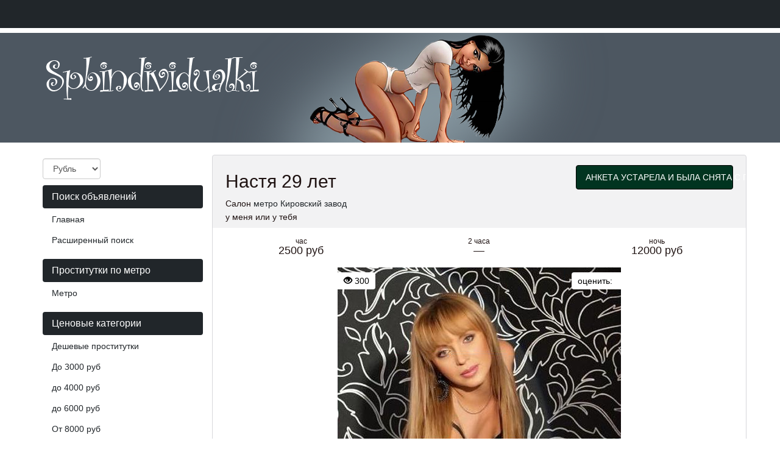

--- FILE ---
content_type: text/html; charset=UTF-8
request_url: https://spbindividualki.com/anket/1231
body_size: 7719
content:
<!DOCTYPE html><html lang="ru"> <head> <meta charset="utf-8"> <meta http-equiv="content-type" content="text/html; charset=utf-8" /> <title>Проститутка Настя (id 1231) - Санкт-Петербург</title> <link rel="icon" href="//static.spbindividualki.com/v1/meey4/favicon.ico" type="image/x-icon"/><link rel="shortcut icon" href="//static.spbindividualki.com/v1/meey4/favicon.ico" type="image/x-icon"/> <base href="https://spbindividualki.com/anket/1231"></base> <script type="text/javascript">var auth_domain = "https://meey4.auth.spbindividualki.com";</script> <link rel="preload" href="//static.spbindividualki.com/min/all_6xryin.css" as="style"> <link rel="stylesheet" type="text/css" href="//static.spbindividualki.com/min/all_6xryin.css" media="all"></link> <link rel="preload" href="//static.spbindividualki.com/min/all_1dp6jka.js" as="script"> <link rel="preload" href="//static.spbindividualki.com/min/scripts/www_v1/main/ads/view/view.js" as="script"> <link rel="preload" href="//static.spbindividualki.com/min/js/jquery.rateit.js" as="script"> <link rel="preload" href="//static.spbindividualki.com/min/css/jquery.rateit.css" as="style"> <link rel="preload" href="//static.spbindividualki.com/min/scripts/www_v1/main/ads/view/rate.js" as="script"> <link rel="preload" href="//static.spbindividualki.com/min/prf_100vl2b.js" as="script"> <link rel="canonical" href="https://spbindividualki.com/anket/1231" /> <meta http-equiv="X-UA-Compatible" content="IE=edge"> <meta name="viewport" content="width=device-width, initial-scale=1"> <meta name="keywords" content="" /><meta name="description" content="Шлюха Настя (id 1231) - из города Санкт-Петербург - )) - spbindividualki.com" /> <!-- HTML5 Shim and Respond.js IE8 support of HTML5 elements and media queries --> <!-- WARNING: Respond.js doesn't work if you view the page via file:// --> <!--[if lt IE 9]> <script src="https://oss.maxcdn.com/libs/html5shiv/3.7.0/html5shiv.js"></script> <script src="https://oss.maxcdn.com/libs/respond.js/1.4.2/respond.min.js"></script> <![endif]--> </head> <body> <div class="navbar navbar-inverse navbar-fixed-top" role="navigation"> <div class="container"> <div class="float_right nocjs js-hidden"> Для того чтобы авторизироваться включите в настройках браузера Javascript и Cookies</div> <span class=" nojs-hidden"> <div class="navbar-header"> <button type="button" class="navbar-toggle" data-toggle="collapse" data-target="#bs-example-navbar-collapse-1"> <span class="sr-only">Toggle navigation</span> Авторизация </button> </div> <!-- Collect the nav links, forms, and other content for toggling --> <div class="collapse navbar-collapse" id="bs-example-navbar-collapse-1"> <form class="form-inline auth" role="form" action="/system/ajax?_dir=%2Fuser%2Fauthorization&_token=61d48edb8e4229ff9d6421153a7ffeef" method="post" data-ajax="iframe" data-prefix="login" data-callback="reload"> <div class="form-group"> <a href="/registration/form-advertiser">Регистрация</a> <a href="/recovery">Забыли пароль?</a> </div> <div class="form-group"> <input type="email" class="form-control input-sm" id="auth-login" name="login" placeholder="Логин (E-mail)" /> </div> <div class="form-group"> <input type="password" class="form-control input-sm" id="auth-password" name="password" placeholder="Пароль" /> </div> <button type="submit" class="btn btn-sm btn-warning">Войти</button> </form> </div> </span> </div> </div> <div class="headliner"> <div class="container"> <div class="row"> <div class="col-md-12"> <div class="logohead"> <a class="logo" href="/"> <img class="img-responsive" src="https://static.spbindividualki.com/v1/meey4/img/logo.png" width="360" height="150" title="проститутки Санкт-Петербург spbindividualki.com" alt="проститутки Санкт-Петербург spbindividualki.com"/> </a> </div> </div> </div> </div> </div> <div class="container"> <div class="row"> <div class="col-md-3"> <div class="row"> <div class="container"> <div class="dropdown curr" data-ajax="/system/ajax?_dir=%2Fmain%2Fcurrencies&_file=save&_token=61d48edb8e4229ff9d6421153a7ffeef" data-callback="reload"> <select name="currency" data-autosubmit class="form-control" tabindex="-1"> <option value="eur">Евро</option> <option value="rur" selected="selected">Рубль</option> <option value="usd">Доллар</option> </select> </div> </div> </div> <div class="navbar-header"> <button type="button" class="navbar-toggle sidemenubtn" data-toggle="collapse" data-target="#bs-navbar-collapse-2"> <span class="sr-only">Toggle navigation</span> Разделы сайта </button> </div> <div class="collapse navbar-collapse sidemenu" id="bs-navbar-collapse-2"> <p class="lead">Поиск объявлений</p> <ul class="nav nav-pills nav-stacked"> <li class=""> <a href="/">Главная</a> </li> <li class=""> <a href="/ads/search">Расширенный поиск</a> </li> </ul> <p class="lead">Проститутки по метро</p> <ul class="nav nav-pills nav-stacked"> <li class=""> <a href="/ankets/metro">Метро</a> </li> </ul> <p class="lead">Ценовые категории</p> <ul class="nav nav-pills nav-stacked"> <li class=""> <a href="/ankets/cheap">Дешевые проститутки</a> </li> <li class=""> <a href="/ankets/price3000">До 3000 руб</a> </li> <li class=""> <a href="/ankets/proce4000">до 4000 руб</a> </li> <li class=""> <a href="/ankets/price6000">до 6000 руб</a> </li> <li class=""> <a href="/ankets/price8000">От 8000 руб</a> </li> <li class=""> <a href="/ankets/vip">Элитные-VIP проститутки</a> </li> </ul> <p class="lead">Возраст</p> <ul class="nav nav-pills nav-stacked"> <li class=""> <a href="/ankets/age20">До 20 лет</a> </li> <li class=""> <a href="/ankets/age30">От 21 до 30 лет</a> </li> <li class=""> <a href="/ankets/age40">От 31 до 40 лет</a> </li> <li class=""> <a href="/ankets/age40above">От 40 до 45 лет</a> </li> <li class=""> <a href="/ankets/age45above">Старше 45 лет</a> </li> <li class=""> <a href="/ankets/mature">Зрелые проститутки</a> </li> <li class=""> <a href="/ankets/matures">Самые старые проститутки</a> </li> </ul> <p class="lead">Проверенные</p> <ul class="nav nav-pills nav-stacked"> <li class=""> <a href="/ankets/realnye">Проверенные проститутки</a> </li> </ul> <p class="lead">Объявления</p> <ul class="nav nav-pills nav-stacked"> <li class=""> <a href="/ankets/newank">Новые анкеты проституток</a> </li> <li class=""> <a href="/ankets/newmonth">Анкеты поступившие за месяц</a> </li> <li class=""> <a href="/ankets/video">Анкеты с видео</a> </li> <li class=""> <a href="/ankets/jigolo">Жиголо проститутки</a> </li> <li class=""> <a href="/ankets/shemale">Трансы проститутки</a> </li> <li class=""> <a href="/ankets/girls">Подружки проститутки</a> </li> <li class=""> <a href="/ankets/pair">Пары проститутки</a> </li> </ul> <p class="lead">Стриптиз</p> <ul class="nav nav-pills nav-stacked"> <li class=""> <a href="/ankets/striptiz_profy">Стриптиз профи</a> </li> <li class=""> <a href="/ankets/striptiz_ne_profy">Стриптиз не профи</a> </li> <li class=""> <a href="/ankets/lesbi_otkrovennoe">Лесби откровенное</a> </li> <li class=""> <a href="/ankets/lesbi_legkoe">Лесби легкое</a> </li> </ul> <p class="lead">Секс</p> <ul class="nav nav-pills nav-stacked"> <li class=""> <a href="/ankets/classic_sex">Классический секс</a> </li> <li class=""> <a href="/ankets/anal_sex">Анальный секс</a> </li> <li class=""> <a href="/ankets/group_sex">Групповой секс</a> </li> <li class=""> <a href="/ankets/minet">Минет</a> </li> <li class=""> <a href="/ankets/kunnilingus">Куннилингус</a> </li> </ul> <p class="lead">Телосложение</p> <ul class="nav nav-pills nav-stacked"> <li class=""> <a href="/ankets/hudye">Худые проститутки</a> </li> <li class=""> <a href="/ankets/tolstie">Толстые проститутки</a> </li> </ul> <p class="lead">Этнос</p> <ul class="nav nav-pills nav-stacked"> <li class=""> <a href="/ankets/asiatki">Азиатки проститутки</a> </li> <li class=""> <a href="/ankets/negrityanki">Негритянки проститутки</a> </li> </ul> <p class="lead">Массаж</p> <ul class="nav nav-pills nav-stacked"> <li class=""> <a href="/ankets/classic_massage">Классический массаж</a> </li> <li class=""> <a href="/ankets/massage_profy">Профессиональный массаж</a> </li> <li class=""> <a href="/ankets/relax_massage">Расслабляющий массаж</a> </li> <li class=""> <a href="/ankets/tay_massage">Тайский массаж</a> </li> <li class=""> <a href="/ankets/ero_massage">Эротический массаж</a> </li> <li class=""> <a href="/ankets/vetka_sakury">Ветка сакуры</a> </li> </ul> <p class="lead">Экстримальные услуги</p> <ul class="nav nav-pills nav-stacked"> <li class=""> <a href="/ankets/zolotoy_dozhd">Золотой дождь</a> </li> <li class=""> <a href="/ankets/kopro">Копро</a> </li> <li class=""> <a href="/ankets/gospozha">Госпожа</a> </li> <li class=""> <a href="/ankets/strapon">Страпон</a> </li> <li class=""> <a href="/ankets/fisting_anal">Фистинг анальный</a> </li> <li class=""> <a href="/ankets/fisting_classic">Фистинг классический</a> </li> </ul> <p class="lead">Интим карта</p> <ul class="nav nav-pills nav-stacked"> <li class=""> <a href="/ads/map">Интим карта</a> </li> </ul> <p class="lead">Пользователи</p> <ul class="nav nav-pills nav-stacked"> <li class=""> <a href="/info">Информация пользователям</a> </li> </ul> <p class="lead">Для посредников</p> <ul class="nav nav-pills nav-stacked"> <li class=""> <a href="/auth/add">Добавить объявление</a> </li> <li class=""> <a href="/auth">Вход для посредников</a> </li> <li class=""> <a href="/registration/form-advertiser">Регистрация посредников</a> </li> <li class=""> <a href="/info">Информация посредникам</a> </li> </ul> <p class="lead">Дополнительно</p> <ul class="nav nav-pills nav-stacked"> <li class=""> <a href="/content/webmoneypay">Оплата через WebMoney</a> </li> <li class=""> <a href="/content/contacts">Контакты</a> </li> </ul> </div> </div> <div class="col-md-9"> <div class="row"> <div class="item-view"> <div class="thumbnail"> <div class="topcaption"> <div class="col-sm-8 col-lg-8 col-md-8"> <div class="about"> <h1 class="h2">Настя 29 лет</h1> <p>Салон <a href="/ankets/metro/kirovskiy+zavod" title="Проститутки Кировский завод">метро Кировский завод</a></p> <p>у меня или у тебя</p> </div> </div> <div class="col-sm-4 col-lg-4 col-md-4 phone"> <span class="phonebox"> АНКЕТА УСТАРЕЛА И БЫЛА СНЯТА С ПОКАЗА </span> </div> </div> <div class="row priceline prov"> <div class="col-sm-4 col-lg-4 col-md-4"> <div class="h4 pull-right"> <div class="ttime">час</div> 2500 руб </div> </div> <div class="col-sm-4 col-lg-4 col-md-4"> <div class="h4 pull-right"> <div class="ttime">2 часа</div> &mdash; </div> </div> <div class="col-sm-4 col-lg-4 col-md-4"> <div class="h4 pull-right"> <div class="ttime">ночь</div> 12000 руб </div> </div> </div> <div class="bigwrap"> <div class="bigphoto"> <div class="socialpanel views"> <span class="glyphicon glyphicon-eye-open"></span>&nbsp;300 </div> <div class="socialpanel" id="ad-vote-box" data-vote-url="/system/ajax?_dir=%2Fmain%2Fads%2Fview&_file=vote&_token=61d48edb8e4229ff9d6421153a7ffeef"> <div class="display_inlineblock left"> оценить: </div> <div class="rating_overlay display_inlineblock left"> <div class="current_rating"></div> <div class="full_rating"></div> </div> <div class="clear"></div> </div> <div class="photo-main"> <style type="text/css">._si-009074 {width:465px;height:700px;position:relative;}._si-009074 div{position:absolute;width:93px;height:140px;}._si-009074._bg div{background-image:url('https://static.spbindividualki.com/photo/c/e/8/ce8ef5538a8c34a6_875_700.jpg');}._si-009074 ._s0{left:372px;top:140px;background-position:-3px -3px;} ._si-009074 ._s1{left:186px;top:280px;background-position:-3px -149px;} ._si-009074 ._s2{left:93px;top:0px;background-position:-3px -295px;} ._si-009074 ._s3{left:279px;top:560px;background-position:-3px -441px;} ._si-009074 ._s4{left:186px;top:140px;background-position:-3px -587px;} ._si-009074 ._s5{left:279px;top:280px;background-position:-102px -3px;} ._si-009074 ._s6{left:0px;top:560px;background-position:-102px -149px;} ._si-009074 ._s7{left:186px;top:0px;background-position:-102px -295px;} ._si-009074 ._s8{left:372px;top:560px;background-position:-102px -441px;} ._si-009074 ._s9{left:186px;top:420px;background-position:-102px -587px;} ._si-009074 ._s10{left:93px;top:560px;background-position:-201px -3px;} ._si-009074 ._s11{left:372px;top:420px;background-position:-201px -149px;} ._si-009074 ._s12{left:279px;top:420px;background-position:-201px -295px;} ._si-009074 ._s13{left:93px;top:140px;background-position:-201px -441px;} ._si-009074 ._s14{left:372px;top:280px;background-position:-201px -587px;} ._si-009074 ._s15{left:0px;top:140px;background-position:-300px -3px;} ._si-009074 ._s16{left:93px;top:420px;background-position:-300px -149px;} ._si-009074 ._s17{left:186px;top:560px;background-position:-300px -295px;} ._si-009074 ._s18{left:0px;top:280px;background-position:-300px -441px;} ._si-009074 ._s19{left:93px;top:280px;background-position:-300px -587px;} ._si-009074 ._s20{left:0px;top:0px;background-position:-399px -3px;} ._si-009074 ._s21{left:372px;top:0px;background-position:-399px -149px;} ._si-009074 ._s22{left:0px;top:420px;background-position:-399px -295px;} ._si-009074 ._s23{left:279px;top:140px;background-position:-399px -441px;} ._si-009074 ._s24{left:279px;top:0px;background-position:-399px -587px;} </style><div class="photoslices _si-009074" data-class="_bg"><div class="_s0"></div><div class="_s1"></div><div class="_s2"></div><div class="_s3"></div><div class="_s4"></div><div class="_s5"></div><div class="_s6"></div><div class="_s7"></div><div class="_s8"></div><div class="_s9"></div><div class="_s10"></div><div class="_s11"></div><div class="_s12"></div><div class="_s13"></div><div class="_s14"></div><div class="_s15"></div><div class="_s16"></div><div class="_s17"></div><div class="_s18"></div><div class="_s19"></div><div class="_s20"></div><div class="_s21"></div><div class="_s22"></div><div class="_s23"></div><div class="_s24"></div></div> </div> </div> <div class="clear"></div> </div> <div class="row photolist slide_custom_pager photos"> <div class="col-xs-6 col-lg-3 photo current" data-url="/system/ajax?_dir=%2Fmain%2Fads%2Fview&_file=photo&id=7392&_token=61d48edb8e4229ff9d6421153a7ffeef"> <a href="javascript:void(0)"> <style type="text/css">._si-dea8f2 {width:140px;height:140px;position:relative;}._si-dea8f2 div{position:absolute;width:28px;height:28px;}._si-dea8f2._bg div{background-image:url('https://static.spbindividualki.com/photo/c/e/8/ce8ef5538a8c34a6_142x142.jpg');}._si-dea8f2 ._s0{left:112px;top:28px;background-position:-3px -3px;} ._si-dea8f2 ._s1{left:56px;top:56px;background-position:-3px -37px;} ._si-dea8f2 ._s2{left:28px;top:0px;background-position:-3px -71px;} ._si-dea8f2 ._s3{left:84px;top:112px;background-position:-3px -105px;} ._si-dea8f2 ._s4{left:56px;top:28px;background-position:-3px -139px;} ._si-dea8f2 ._s5{left:84px;top:56px;background-position:-37px -3px;} ._si-dea8f2 ._s6{left:0px;top:112px;background-position:-37px -37px;} ._si-dea8f2 ._s7{left:56px;top:0px;background-position:-37px -71px;} ._si-dea8f2 ._s8{left:112px;top:112px;background-position:-37px -105px;} ._si-dea8f2 ._s9{left:56px;top:84px;background-position:-37px -139px;} ._si-dea8f2 ._s10{left:28px;top:112px;background-position:-71px -3px;} ._si-dea8f2 ._s11{left:112px;top:84px;background-position:-71px -37px;} ._si-dea8f2 ._s12{left:84px;top:84px;background-position:-71px -71px;} ._si-dea8f2 ._s13{left:28px;top:28px;background-position:-71px -105px;} ._si-dea8f2 ._s14{left:112px;top:56px;background-position:-71px -139px;} ._si-dea8f2 ._s15{left:0px;top:28px;background-position:-105px -3px;} ._si-dea8f2 ._s16{left:28px;top:84px;background-position:-105px -37px;} ._si-dea8f2 ._s17{left:56px;top:112px;background-position:-105px -71px;} ._si-dea8f2 ._s18{left:0px;top:56px;background-position:-105px -105px;} ._si-dea8f2 ._s19{left:28px;top:56px;background-position:-105px -139px;} ._si-dea8f2 ._s20{left:0px;top:0px;background-position:-139px -3px;} ._si-dea8f2 ._s21{left:112px;top:0px;background-position:-139px -37px;} ._si-dea8f2 ._s22{left:0px;top:84px;background-position:-139px -71px;} ._si-dea8f2 ._s23{left:84px;top:28px;background-position:-139px -105px;} ._si-dea8f2 ._s24{left:84px;top:0px;background-position:-139px -139px;} </style><div class="photoslices _si-dea8f2" data-class="_bg"><div class="_s0"></div><div class="_s1"></div><div class="_s2"></div><div class="_s3"></div><div class="_s4"></div><div class="_s5"></div><div class="_s6"></div><div class="_s7"></div><div class="_s8"></div><div class="_s9"></div><div class="_s10"></div><div class="_s11"></div><div class="_s12"></div><div class="_s13"></div><div class="_s14"></div><div class="_s15"></div><div class="_s16"></div><div class="_s17"></div><div class="_s18"></div><div class="_s19"></div><div class="_s20"></div><div class="_s21"></div><div class="_s22"></div><div class="_s23"></div><div class="_s24"></div></div> </a> </div> <div class="col-xs-6 col-lg-3 photo" data-url="/system/ajax?_dir=%2Fmain%2Fads%2Fview&_file=photo&id=7393&_token=61d48edb8e4229ff9d6421153a7ffeef"> <a href="javascript:void(0)"> <style type="text/css">._si-647909 {width:140px;height:140px;position:relative;}._si-647909 div{position:absolute;width:28px;height:28px;}._si-647909._bg div{background-image:url('https://static.spbindividualki.com/photo/b/8/2/b82b550154021646_142x142.jpg');}._si-647909 ._s0{left:84px;top:84px;background-position:-3px -3px;} ._si-647909 ._s1{left:84px;top:0px;background-position:-3px -37px;} ._si-647909 ._s2{left:28px;top:0px;background-position:-3px -71px;} ._si-647909 ._s3{left:112px;top:0px;background-position:-3px -105px;} ._si-647909 ._s4{left:56px;top:28px;background-position:-3px -139px;} ._si-647909 ._s5{left:112px;top:84px;background-position:-37px -3px;} ._si-647909 ._s6{left:0px;top:112px;background-position:-37px -37px;} ._si-647909 ._s7{left:84px;top:112px;background-position:-37px -71px;} ._si-647909 ._s8{left:112px;top:56px;background-position:-37px -105px;} ._si-647909 ._s9{left:56px;top:0px;background-position:-37px -139px;} ._si-647909 ._s10{left:112px;top:28px;background-position:-71px -3px;} ._si-647909 ._s11{left:56px;top:84px;background-position:-71px -37px;} ._si-647909 ._s12{left:0px;top:0px;background-position:-71px -71px;} ._si-647909 ._s13{left:84px;top:28px;background-position:-71px -105px;} ._si-647909 ._s14{left:112px;top:112px;background-position:-71px -139px;} ._si-647909 ._s15{left:56px;top:56px;background-position:-105px -3px;} ._si-647909 ._s16{left:56px;top:112px;background-position:-105px -37px;} ._si-647909 ._s17{left:0px;top:56px;background-position:-105px -71px;} ._si-647909 ._s18{left:28px;top:112px;background-position:-105px -105px;} ._si-647909 ._s19{left:28px;top:84px;background-position:-105px -139px;} ._si-647909 ._s20{left:84px;top:56px;background-position:-139px -3px;} ._si-647909 ._s21{left:0px;top:28px;background-position:-139px -37px;} ._si-647909 ._s22{left:28px;top:28px;background-position:-139px -71px;} ._si-647909 ._s23{left:28px;top:56px;background-position:-139px -105px;} ._si-647909 ._s24{left:0px;top:84px;background-position:-139px -139px;} </style><div class="photoslices _si-647909" data-class="_bg"><div class="_s0"></div><div class="_s1"></div><div class="_s2"></div><div class="_s3"></div><div class="_s4"></div><div class="_s5"></div><div class="_s6"></div><div class="_s7"></div><div class="_s8"></div><div class="_s9"></div><div class="_s10"></div><div class="_s11"></div><div class="_s12"></div><div class="_s13"></div><div class="_s14"></div><div class="_s15"></div><div class="_s16"></div><div class="_s17"></div><div class="_s18"></div><div class="_s19"></div><div class="_s20"></div><div class="_s21"></div><div class="_s22"></div><div class="_s23"></div><div class="_s24"></div></div> </a> </div> <div class="col-xs-6 col-lg-3 photo" data-url="/system/ajax?_dir=%2Fmain%2Fads%2Fview&_file=photo&id=7394&_token=61d48edb8e4229ff9d6421153a7ffeef"> <a href="javascript:void(0)"> <style type="text/css">._si-b1181a {width:140px;height:140px;position:relative;}._si-b1181a div{position:absolute;width:28px;height:28px;}._si-b1181a._bg div{background-image:url('https://static.spbindividualki.com/photo/b/b/2/bb2effa4684d96d5_142x142.jpg');}._si-b1181a ._s0{left:28px;top:0px;background-position:-3px -3px;} ._si-b1181a ._s1{left:0px;top:112px;background-position:-3px -37px;} ._si-b1181a ._s2{left:28px;top:56px;background-position:-3px -71px;} ._si-b1181a ._s3{left:56px;top:56px;background-position:-3px -105px;} ._si-b1181a ._s4{left:56px;top:28px;background-position:-3px -139px;} ._si-b1181a ._s5{left:0px;top:84px;background-position:-37px -3px;} ._si-b1181a ._s6{left:28px;top:28px;background-position:-37px -37px;} ._si-b1181a ._s7{left:0px;top:56px;background-position:-37px -71px;} ._si-b1181a ._s8{left:112px;top:0px;background-position:-37px -105px;} ._si-b1181a ._s9{left:28px;top:84px;background-position:-37px -139px;} ._si-b1181a ._s10{left:112px;top:28px;background-position:-71px -3px;} ._si-b1181a ._s11{left:112px;top:84px;background-position:-71px -37px;} ._si-b1181a ._s12{left:84px;top:56px;background-position:-71px -71px;} ._si-b1181a ._s13{left:56px;top:0px;background-position:-71px -105px;} ._si-b1181a ._s14{left:56px;top:112px;background-position:-71px -139px;} ._si-b1181a ._s15{left:112px;top:112px;background-position:-105px -3px;} ._si-b1181a ._s16{left:84px;top:0px;background-position:-105px -37px;} ._si-b1181a ._s17{left:0px;top:28px;background-position:-105px -71px;} ._si-b1181a ._s18{left:84px;top:112px;background-position:-105px -105px;} ._si-b1181a ._s19{left:84px;top:84px;background-position:-105px -139px;} ._si-b1181a ._s20{left:84px;top:28px;background-position:-139px -3px;} ._si-b1181a ._s21{left:56px;top:84px;background-position:-139px -37px;} ._si-b1181a ._s22{left:28px;top:112px;background-position:-139px -71px;} ._si-b1181a ._s23{left:0px;top:0px;background-position:-139px -105px;} ._si-b1181a ._s24{left:112px;top:56px;background-position:-139px -139px;} </style><div class="photoslices _si-b1181a" data-class="_bg"><div class="_s0"></div><div class="_s1"></div><div class="_s2"></div><div class="_s3"></div><div class="_s4"></div><div class="_s5"></div><div class="_s6"></div><div class="_s7"></div><div class="_s8"></div><div class="_s9"></div><div class="_s10"></div><div class="_s11"></div><div class="_s12"></div><div class="_s13"></div><div class="_s14"></div><div class="_s15"></div><div class="_s16"></div><div class="_s17"></div><div class="_s18"></div><div class="_s19"></div><div class="_s20"></div><div class="_s21"></div><div class="_s22"></div><div class="_s23"></div><div class="_s24"></div></div> </a> </div> <div class="col-xs-6 col-lg-3 photo" data-url="/system/ajax?_dir=%2Fmain%2Fads%2Fview&_file=photo&id=7395&_token=61d48edb8e4229ff9d6421153a7ffeef"> <a href="javascript:void(0)"> <style type="text/css">._si-3a0a12 {width:140px;height:140px;position:relative;}._si-3a0a12 div{position:absolute;width:28px;height:28px;}._si-3a0a12._bg div{background-image:url('https://static.spbindividualki.com/photo/a/0/1/a0133c9fcf668cfe_142x142.jpg');}._si-3a0a12 ._s0{left:84px;top:28px;background-position:-3px -3px;} ._si-3a0a12 ._s1{left:0px;top:0px;background-position:-3px -37px;} ._si-3a0a12 ._s2{left:56px;top:28px;background-position:-3px -71px;} ._si-3a0a12 ._s3{left:28px;top:112px;background-position:-3px -105px;} ._si-3a0a12 ._s4{left:84px;top:0px;background-position:-3px -139px;} ._si-3a0a12 ._s5{left:28px;top:56px;background-position:-37px -3px;} ._si-3a0a12 ._s6{left:56px;top:84px;background-position:-37px -37px;} ._si-3a0a12 ._s7{left:84px;top:84px;background-position:-37px -71px;} ._si-3a0a12 ._s8{left:28px;top:84px;background-position:-37px -105px;} ._si-3a0a12 ._s9{left:84px;top:56px;background-position:-37px -139px;} ._si-3a0a12 ._s10{left:56px;top:0px;background-position:-71px -3px;} ._si-3a0a12 ._s11{left:112px;top:28px;background-position:-71px -37px;} ._si-3a0a12 ._s12{left:28px;top:28px;background-position:-71px -71px;} ._si-3a0a12 ._s13{left:84px;top:112px;background-position:-71px -105px;} ._si-3a0a12 ._s14{left:112px;top:84px;background-position:-71px -139px;} ._si-3a0a12 ._s15{left:0px;top:112px;background-position:-105px -3px;} ._si-3a0a12 ._s16{left:0px;top:28px;background-position:-105px -37px;} ._si-3a0a12 ._s17{left:0px;top:84px;background-position:-105px -71px;} ._si-3a0a12 ._s18{left:112px;top:0px;background-position:-105px -105px;} ._si-3a0a12 ._s19{left:28px;top:0px;background-position:-105px -139px;} ._si-3a0a12 ._s20{left:56px;top:56px;background-position:-139px -3px;} ._si-3a0a12 ._s21{left:112px;top:112px;background-position:-139px -37px;} ._si-3a0a12 ._s22{left:112px;top:56px;background-position:-139px -71px;} ._si-3a0a12 ._s23{left:0px;top:56px;background-position:-139px -105px;} ._si-3a0a12 ._s24{left:56px;top:112px;background-position:-139px -139px;} </style><div class="photoslices _si-3a0a12" data-class="_bg"><div class="_s0"></div><div class="_s1"></div><div class="_s2"></div><div class="_s3"></div><div class="_s4"></div><div class="_s5"></div><div class="_s6"></div><div class="_s7"></div><div class="_s8"></div><div class="_s9"></div><div class="_s10"></div><div class="_s11"></div><div class="_s12"></div><div class="_s13"></div><div class="_s14"></div><div class="_s15"></div><div class="_s16"></div><div class="_s17"></div><div class="_s18"></div><div class="_s19"></div><div class="_s20"></div><div class="_s21"></div><div class="_s22"></div><div class="_s23"></div><div class="_s24"></div></div> </a> </div> <div class="col-xs-6 col-lg-3 photo" data-url="/system/ajax?_dir=%2Fmain%2Fads%2Fview&_file=photo&id=7396&_token=61d48edb8e4229ff9d6421153a7ffeef"> <a href="javascript:void(0)"> <style type="text/css">._si-da2b95 {width:140px;height:140px;position:relative;}._si-da2b95 div{position:absolute;width:28px;height:28px;}._si-da2b95._bg div{background-image:url('https://static.spbindividualki.com/photo/c/d/5/cd58f2d350b1b900_142x142.jpg');}._si-da2b95 ._s0{left:28px;top:56px;background-position:-3px -3px;} ._si-da2b95 ._s1{left:0px;top:112px;background-position:-3px -37px;} ._si-da2b95 ._s2{left:84px;top:28px;background-position:-3px -71px;} ._si-da2b95 ._s3{left:56px;top:0px;background-position:-3px -105px;} ._si-da2b95 ._s4{left:28px;top:0px;background-position:-3px -139px;} ._si-da2b95 ._s5{left:112px;top:112px;background-position:-37px -3px;} ._si-da2b95 ._s6{left:84px;top:0px;background-position:-37px -37px;} ._si-da2b95 ._s7{left:56px;top:84px;background-position:-37px -71px;} ._si-da2b95 ._s8{left:112px;top:0px;background-position:-37px -105px;} ._si-da2b95 ._s9{left:112px;top:28px;background-position:-37px -139px;} ._si-da2b95 ._s10{left:0px;top:56px;background-position:-71px -3px;} ._si-da2b95 ._s11{left:0px;top:28px;background-position:-71px -37px;} ._si-da2b95 ._s12{left:0px;top:0px;background-position:-71px -71px;} ._si-da2b95 ._s13{left:56px;top:112px;background-position:-71px -105px;} ._si-da2b95 ._s14{left:28px;top:84px;background-position:-71px -139px;} ._si-da2b95 ._s15{left:112px;top:84px;background-position:-105px -3px;} ._si-da2b95 ._s16{left:28px;top:28px;background-position:-105px -37px;} ._si-da2b95 ._s17{left:0px;top:84px;background-position:-105px -71px;} ._si-da2b95 ._s18{left:112px;top:56px;background-position:-105px -105px;} ._si-da2b95 ._s19{left:84px;top:56px;background-position:-105px -139px;} ._si-da2b95 ._s20{left:56px;top:56px;background-position:-139px -3px;} ._si-da2b95 ._s21{left:84px;top:112px;background-position:-139px -37px;} ._si-da2b95 ._s22{left:84px;top:84px;background-position:-139px -71px;} ._si-da2b95 ._s23{left:28px;top:112px;background-position:-139px -105px;} ._si-da2b95 ._s24{left:56px;top:28px;background-position:-139px -139px;} </style><div class="photoslices _si-da2b95" data-class="_bg"><div class="_s0"></div><div class="_s1"></div><div class="_s2"></div><div class="_s3"></div><div class="_s4"></div><div class="_s5"></div><div class="_s6"></div><div class="_s7"></div><div class="_s8"></div><div class="_s9"></div><div class="_s10"></div><div class="_s11"></div><div class="_s12"></div><div class="_s13"></div><div class="_s14"></div><div class="_s15"></div><div class="_s16"></div><div class="_s17"></div><div class="_s18"></div><div class="_s19"></div><div class="_s20"></div><div class="_s21"></div><div class="_s22"></div><div class="_s23"></div><div class="_s24"></div></div> </a> </div> </div> <div class="row param"> <div class="col-xs-6 col-sm-3 col-lg-3 col-md-3"> <div class="h4 pull-right"> <div class="ttime">возраст</div> <span class="tval">29</span> </div> </div> <div class="col-xs-6 col-sm-3 col-lg-3 col-md-3"> <div class="h4 pull-right"> <div class="ttime">рост</div> <span class="tval">172</span> </div> </div> <div class="col-xs-6 col-sm-3 col-lg-3 col-md-3"> <div class="h4 pull-right"> <div class="ttime">вес</div> <span class="tval">54</span> </div> </div> <div class="col-xs-6 col-sm-3 col-lg-3 col-md-3"> <div class="h4 pull-right"> <div class="ttime">грудь</div> <span class="tval">3</span> </div> </div> </div> <div class="row msg"> )) </div> <div class="row priceline prov"> <div class="ccol-sm-4 col-lg-4 col-md-4"> &nbsp; </div> <div class="col-sm-4 col-lg-4 col-md-4 phone" > <span class="phonebox"> АНКЕТА УСТАРЕЛА И БЫЛА СНЯТА С ПОКАЗА </span> </div> <div class="col-sm-4 col-lg-4 col-md-4"> &nbsp; </div> </div> </div> <div class="thumbnail"> <div class="row param"> <div class="col-sm-12 col-lg-12 col-md-12 serv"> <h2 class="h2">Услуги</h2> </div> </div> <div class="row priceline prov serv"> <div class="col-sm-12 col-lg-12 col-md-12 serv"> <h3>Основные</h3> </div> <div class="col-sm-4 col-lg-4 col-md-4"> <span class="service"><span class="glyphicon glyphicon-ok-circle"></span> Секс классический</span> </div> <div class="col-sm-4 col-lg-4 col-md-4"> <span class="service"><span class="glyphicon glyphicon-ok-circle"></span> Минет</span> </div> <div class="col-sm-4 col-lg-4 col-md-4"> <span class="service"><span class="glyphicon glyphicon-ok-circle"></span> Секс анальный</span> </div> <div class="col-sm-4 col-lg-4 col-md-4"> <span class="service"><span class="glyphicon glyphicon-ok-circle"></span> Секс групповой</span> </div> <div class="col-sm-4 col-lg-4 col-md-4"> <span class="service"><span class="glyphicon glyphicon-ok-circle"></span> Куннилингус</span> </div> </div> </div> <div class="thumbnail"> <div class="row param"> <div class="col-sm-12 col-lg-12 col-md-12 serv"> <h3>На карте</h3> </div> </div> <div class="row map"> <div class="col-sm-12 col-lg-12 col-md-12" id="map_canvas" name="map_canvas" style="height: 450px; color: black;"></div> <div class="clr"></div> </div> </div> <h2 class="h3 revhead">Отзывы</h2> <div class="comments"> <a name="comments"></a> <div class="thumbnail review"> <div class="caption review"> <h4>Добавить отзыв</h4> <hr></hr> <p>Оставлять отзывы могут только авторизованные пользователи</p> <br /> </div> </div> </div> <p class="margintop_30px"> Настя. . Кировский завод. 172 см. 54 кг. 3-й. секс групповой, секс классический, куннилингус или секс анальный.</p> </div> </div> </div> </div> </div> <div class="container"> <hr> <footer> <div class="row"> <div class="col-lg-8"> <p>Copyright &copy; Spbindividualki.com 2026</p> </div> <div class="col-lg-4"> <!--LiveInternet counter--><script type="text/javascript"><!-- document.write("<a href='//www.liveinternet.ru/click' "+ "target=_blank><img src='//counter.yadro.ru/hit?t50.1;r"+ escape(document.referrer)+((typeof(screen)=="undefined")?"": ";s"+screen.width+"*"+screen.height+"*"+(screen.colorDepth? screen.colorDepth:screen.pixelDepth))+";u"+escape(document.URL)+ ";"+Math.random()+ "' alt='' title='LiveInternet' "+ "border='0' width='31' height='31'><\/a>") //--></script><!--/LiveInternet--> <!-- Piwik --> <script type="text/javascript"> var _paq = _paq || []; _paq.push(['trackPageView']); _paq.push(['enableLinkTracking']); (function() { var u="//piwik.systery.com/"; _paq.push(['setTrackerUrl', u+'piwik.php']); _paq.push(['setSiteId', 8]); var d=document, g=d.createElement('script'), s=d.getElementsByTagName('script')[0]; g.type='text/javascript'; g.async=true; g.defer=true; g.src=u+'piwik.js'; s.parentNode.insertBefore(g,s); })(); </script> <noscript><p><img src="//piwik.systery.com/piwik.php?idsite=8" style="border:0;" alt="" /></p></noscript> <!-- End Piwik Code --> <div class="right"> <img class="wm_lazyload" data-src="//www.webmoney.ru/img/icons/88x31_wm_blue_on_white_ru.png" width="88" height="31" /><br /> </div> <div class="right" style="width: 110px; text-align: center;"> <a href="//passport.webmoney.ru/asp/certview.asp?sid=3352016619&wmid=869801885892&sid665cb53c228a273bc5efeeb935b59484" target="_blank" rel="nofollow"><img class="wm_lazyload" data-src="//www.webmoney.ru/img/icons/88x31_wm_v_blue_on_white_ru.png" title="Здесь находится аттестат нашего WM идентификатора 869801885892" border="0"><br><font size=1>Проверить аттестат</font></a> </div> <div class="clear"></div> </div> </div> </footer> </div> <script type="text/javascript" src="//static.spbindividualki.com/min/all_1dp6jka.js"></script> <script type="text/javascript" src="//static.spbindividualki.com/min/scripts/www_v1/main/ads/view/view.js"></script> <script type="text/javascript" src="//static.spbindividualki.com/min/js/jquery.rateit.js"></script> <link rel="stylesheet" type="text/css" href="//static.spbindividualki.com/min/css/jquery.rateit.css" media="all"></link> <script type="text/javascript" src="//static.spbindividualki.com/min/scripts/www_v1/main/ads/view/rate.js"></script> <script type="text/javascript"> trackView('/system/ajax?_dir=%2Fmain%2Fads%2Fview&_file=track&id=1231&_token=61d48edb8e4229ff9d6421153a7ffeef', 60); </script> <script type="text/javascript" src="//static.spbindividualki.com/min/prf_100vl2b.js"></script> <script type="text/javascript"> var map; var infowindow; var mapX = 59.88049619249100, mapY = 30.26602506637600; function initialize() { var mapOptions = { center: new google.maps.LatLng(mapX, mapY), zoom: 13, mapTypeId: google.maps.MapTypeId.ROADMAP }; map = new google.maps.Map(document.getElementById("map_canvas"), mapOptions); var latlng = new google.maps.LatLng(mapX, mapY); var marker = new google.maps.Marker({ map: map, position: latlng }); google.maps.event.addListener(marker, 'click', function() { var myHtml = '<style type="text/css">._si-2ba09b {width:165px;height:250px;position:relative;}._si-2ba09b div{position:absolute;width:33px;height:50px;}._si-2ba09b._bg div{background-image:url(\'https://static.spbindividualki.com/photo/c/e/8/ce8ef5538a8c34a6_250_250.jpg\');}._si-2ba09b ._s0{left:132px;top:50px;background-position:-3px -3px;}._si-2ba09b ._s1{left:66px;top:100px;background-position:-3px -59px;}._si-2ba09b ._s2{left:33px;top:0px;background-position:-3px -115px;}._si-2ba09b ._s3{left:99px;top:200px;background-position:-3px -171px;}._si-2ba09b ._s4{left:66px;top:50px;background-position:-3px -227px;}._si-2ba09b ._s5{left:99px;top:100px;background-position:-42px -3px;}._si-2ba09b ._s6{left:0px;top:200px;background-position:-42px -59px;}._si-2ba09b ._s7{left:66px;top:0px;background-position:-42px -115px;}._si-2ba09b ._s8{left:132px;top:200px;background-position:-42px -171px;}._si-2ba09b ._s9{left:66px;top:150px;background-position:-42px -227px;}._si-2ba09b ._s10{left:33px;top:200px;background-position:-81px -3px;}._si-2ba09b ._s11{left:132px;top:150px;background-position:-81px -59px;}._si-2ba09b ._s12{left:99px;top:150px;background-position:-81px -115px;}._si-2ba09b ._s13{left:33px;top:50px;background-position:-81px -171px;}._si-2ba09b ._s14{left:132px;top:100px;background-position:-81px -227px;}._si-2ba09b ._s15{left:0px;top:50px;background-position:-120px -3px;}._si-2ba09b ._s16{left:33px;top:150px;background-position:-120px -59px;}._si-2ba09b ._s17{left:66px;top:200px;background-position:-120px -115px;}._si-2ba09b ._s18{left:0px;top:100px;background-position:-120px -171px;}._si-2ba09b ._s19{left:33px;top:100px;background-position:-120px -227px;}._si-2ba09b ._s20{left:0px;top:0px;background-position:-159px -3px;}._si-2ba09b ._s21{left:132px;top:0px;background-position:-159px -59px;}._si-2ba09b ._s22{left:0px;top:150px;background-position:-159px -115px;}._si-2ba09b ._s23{left:99px;top:50px;background-position:-159px -171px;}._si-2ba09b ._s24{left:99px;top:0px;background-position:-159px -227px;}</style><div class="photoslices _si-2ba09b" data-class="_bg"><div class="_s0"></div><div class="_s1"></div><div class="_s2"></div><div class="_s3"></div><div class="_s4"></div><div class="_s5"></div><div class="_s6"></div><div class="_s7"></div><div class="_s8"></div><div class="_s9"></div><div class="_s10"></div><div class="_s11"></div><div class="_s12"></div><div class="_s13"></div><div class="_s14"></div><div class="_s15"></div><div class="_s16"></div><div class="_s17"></div><div class="_s18"></div><div class="_s19"></div><div class="_s20"></div><div class="_s21"></div><div class="_s22"></div><div class="_s23"></div><div class="_s24"></div></div>Настя<br/>'; infowindow = new google.maps.InfoWindow({ content: myHtml }); google.maps.event.addListener( infowindow, 'domready', function(){ $( "div.photoslices" ).unveil(0); }); infowindow.open( map, marker ); }); } $(document).ready( function() { $( '#map_canvas' ).lazyLoadGoogleMaps({ key: 'AIzaSyBravF5BY5wfRH_K36T1AF1qfTwVz1tEtU', language: 'ru', callback: initialize }); }); </script> <!-- Time: 0.0768330097 --> <script defer src="https://static.cloudflareinsights.com/beacon.min.js/vcd15cbe7772f49c399c6a5babf22c1241717689176015" integrity="sha512-ZpsOmlRQV6y907TI0dKBHq9Md29nnaEIPlkf84rnaERnq6zvWvPUqr2ft8M1aS28oN72PdrCzSjY4U6VaAw1EQ==" data-cf-beacon='{"version":"2024.11.0","token":"ebf119c07cc443cf9a403a8af71eb9c0","r":1,"server_timing":{"name":{"cfCacheStatus":true,"cfEdge":true,"cfExtPri":true,"cfL4":true,"cfOrigin":true,"cfSpeedBrain":true},"location_startswith":null}}' crossorigin="anonymous"></script>
</body> </html>

--- FILE ---
content_type: text/css
request_url: https://static.spbindividualki.com/min/css/jquery.rateit.css
body_size: -34
content:
.rateit{display:-moz-inline-box;display:inline-block;position:relative;-webkit-user-select:none;-khtml-user-select:none;-moz-user-select:none;-o-user-select:none;-ms-user-select:none;user-select:none;-webkit-touch-callout:none}.rateit .rateit-range{position:relative;display:-moz-inline-box;display:inline-block;background:url(images/rate_stars.png);height:11px;outline:0}.rateit .rateit-range *{display:block}* html .rateit,* html .rateit .rateit-range{display:inline}*+html .rateit,*+html .rateit .rateit-range{display:inline}.rateit .rateit-hover,.rateit .rateit-selected{position:absolute;left:0}.rateit .rateit-hover-rtl,.rateit .rateit-selected-rtl{left:auto;right:0}.rateit .rateit-hover{background:url(images/rate_stars.png) left -11px}.rateit .rateit-hover-rtl{background-position:right -11px}.rateit .rateit-selected{background:url(images/rate_stars.png) left -11px}.rateit .rateit-selected-rtl{background-position:right -11px}.rateit .rateit-preset{background:url(images/rate_stars.png) left -11px}.rateit .rateit-preset-rtl{background:url(images/rate_stars.png) left -11px}.rateit button.rateit-reset:hover,.rateit button.rateit-reset:focus{background-position:0 -11px}